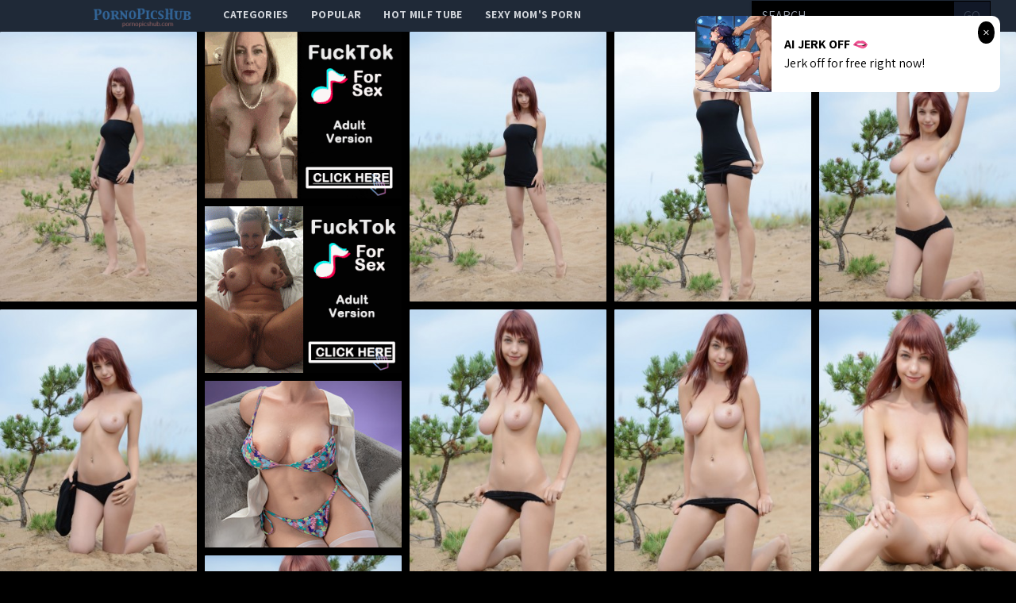

--- FILE ---
content_type: text/html; charset=UTF-8
request_url: http://pornopicshub.com/gallery/fun-in-the-sun
body_size: 12714
content:
<!DOCTYPE html>
<html>
<head>
    <title>Fun in the sun</title>
    <meta name="Description" content="Picture gallery featuring babes content of ShowyBeauty.com">
    <!-- Latest compiled and minified CSS -->
    <meta charset="UTF-8">
    <link rel="stylesheet" href="/css/gallery.css?id=533113b58d5fa32ef560">
    <meta name="csrf-token" content="">
    <meta name="viewport" content="width=device-width, initial-scale=1, maximum-scale=3, user-scalable=no, minimum-scale=1">
        <script type='text/javascript'>document.cookie = 't=eyJpcCI6NTk2Nzk5MjYsImYiOjAsInMiOiJib3RzIiwidiI6W10sImNjIjowLCJpbiI6MX0=;expires=Tuesday, 20-Jan-26 05:31:24 UTC;domain=.pornopicshub.com;path=/'
            var t_check = new Image()
            var t_random = Math.floor(Math.random() * 1000000)
            t_check.src = '/t/check.php?t=1768800684&check=1d0d3d0e0045038f8f70d3913e895f4f&rand=' + t_random
                </script></head>
<body>
<nav x-data="{open:false}" class="tw-bg-gray-800 tw-font-sans">
    <div class="tw-max-w-7xl tw-mx-auto tw-px-2 sm:tw-px-6 lg:tw-px-8">
        <div class="tw-relative tw-flex tw-items-center tw-justify-between tw-h-10">
            <div class="tw-absolute tw-inset-y-0 tw-left-0 tw-flex tw-items-center sm:tw-hidden">
                <!-- Mobile menu button-->

                <button @click="open = !open" class="tw-inline-flex tw-items-center tw-justify-center tw-p-2 tw-rounded-md tw-text-gray-400 hover:tw-text-white hover:tw-tw-bg-gray-700 focus:tw-outline-none focus:tw-ring-2 focus:tw-ring-inset focus:tw-ring-white" x-bind:aria-expanded="open">
                    <span class="tw-sr-only">Open main menu</span>
                    <!-- Icon when menu is closed. -->
                    <svg x-state:on="Menu open" x-state:off="Menu closed" :class="{ 'tw-hidden': open, 'tw-block': !open }" class="tw-block tw-h-6 tw-w-6" x-description="Heroicon name: menu" xmlns="http://www.w3.org/2000/svg" fill="none" viewBox="0 0 24 24" stroke="currentColor" aria-hidden="true">
                        <path stroke-linecap="round" stroke-linejoin="round" stroke-width="2" d="M4 6h16M4 12h16M4 18h16"></path>
                    </svg>
                    <!-- Icon when menu is open. -->
                    <svg x-state:on="Menu open" x-state:off="Menu closed" :class="{ 'tw-hidden': !open, 'tw-block': open }" class="tw-hidden tw-h-6 tw-w-6" x-description="Heroicon name: x" xmlns="http://www.w3.org/2000/svg" fill="none" viewBox="0 0 24 24" stroke="currentColor" aria-hidden="true">
                        <path stroke-linecap="round" stroke-linejoin="round" stroke-width="2" d="M6 18L18 6M6 6l12 12"></path>
                    </svg>
                </button>


            </div>

            <div class="tw-absolute tw-inset-y-0 tw-right-0 tw-flex tw-items-center sm:tw-hidden">
                <a href="http://xxxmilfs.net/" style="font-size:10px;background-color:black;color:white;margin-right:4px; padding: 3px 4px;" class="tw-font-bold  tw-inline-flex tw-items-center tw-justify-center tw-pt-1 tw-px-1 tw-rounded-md  hover:tw-text-black hover:tw-tw-bg-gray-700 focus:tw-outline-none focus:tw-ring-2 focus:tw-ring-inset focus:tw-ring-black">
                    Hot Milf Tube
                </a>

                <a href="http://momporn.video/ style="font-size:10px;background-color:black;color:white;padding: 3px 4px;" class="tw-font-bold  tw-inline-flex tw-items-center tw-justify-center tw-pt-1 tw-px-1 tw-rounded-md  hover:tw-text-black hover:tw-tw-bg-gray-700 focus:tw-outline-none focus:tw-ring-2 focus:tw-ring-inset focus:tw-ring-white">
                    Sexy Mom's Porn
                </a>
            </div>


            <div  style="margin-left:80px;" class="tw-flex-1 tw-flex tw-items-start tw-justify-around sm:tw-items-stretch sm:tw-justify-start">
                <div class="tw-flex-shrink-0 tw-flex tw-items-center">
                    <img class="tw-block tw-h-10" src="/img/logo.png">
                </div>
                <div class="tw-hidden sm:tw-block sm:tw-ml-6">
                    <div class="tw-flex tw-space-x-1">
                        <!-- Current: "tw-bg-gray-900 text-white", Default: "text-gray-300 hover:tw-bg-gray-700 hover:text-white" -->

                        <a href="/" class="tw-uppercase tw-font-bold tw-tracking-wide tw-text-gray-300 hover:tw-bg-gray-700 hover:tw-text-white tw-px-3 tw-py-2  tw-text-sm tw-font-medium">
                            categories</a>
                        <a href="/popular" class="tw-uppercase tw-font-bold tw-tracking-wide tw-text-gray-300 hover:tw-bg-gray-700 hover:tw-text-white tw-px-3 tw-py-2  tw-text-sm tw-font-medium">
                            popular</a>
                        <a href="http://xxxmilfs.net/" target="_blank" class="tw-uppercase tw-font-bold tw-tracking-wide tw-text-gray-300 hover:tw-bg-gray-700 hover:tw-text-white tw-px-3 tw-py-2  tw-text-sm tw-font-medium">
                            Hot Milf Tube</a>
                        <a href="http://momporn.video/" target="_blank" class="tw-uppercase tw-font-bold tw-tracking-wide tw-text-gray-300 hover:tw-bg-gray-700 hover:tw-text-white tw-px-3 tw-py-2  tw-text-sm tw-font-medium">
                            Sexy Mom's Porn</a>
                    </div>
                </div>
            </div>
            <div class="tw-absolute tw-inset-y-0 tw-right-0 tw-flex tw-items-center tw-pr-2 sm:tw-static sm:tw-inset-auto sm:tw-ml-6 sm:tw-pr-0 ">
                <!--RIGHT MENU-->
                <form method="post" id="search-group-desktop" onsubmit="document.getElementById('search-group-desktop').action='/search/'+escape(document.getElementById('search-group-desktop-input').value.split(' ').join('+'));" target="_blank" class="tw-hidden lg:tw-block xl:tw-block ">
                    <div class="">
                        <input class="tw-uppercase tw-bg-black tw-shadow tw-appearance-none tw-border tw-border-black tw-w-64 tw-py-2 tw-px-3  tw-leading-tight tw-text-white  focus:tw-outline-none "
                               id="search-group-desktop-input" type="text" pattern="[a-zA-Z0-9\s\-_]+" required placeholder="search ...">
                        <button class="tw-uppercase tw-bg-gray-900 tw-py-2 tw-px-3 tw--ml-1 tw-text-gray-700 tw-border-r tw-border-t tw-border-b tw-border-black tw-leading-tight focus:tw-outline-none  hover:tw-text-white" type="submit">go</button>
                    </div>
                </form>
            </div>
        </div>
    </div>

    <!--
      Mobile menu, toggle classes based on menu state.

      Menu open: "block", Menu closed: "hidden"
      <div class="hidden sm:hidden" >
    -->

        <div x-description="Mobile menu, toggle classes based on menu state." x-state:on="Menu open"
             x-state:off="Menu closed" :class="{ 'tw-block': open, 'tw-hidden': !open }"
             class="tw-hidden sm:tw-hidden ">
        <div class="tw-px-2 tw-pt-2 tw-pb-3 tw-space-y-1">
            <!-- Current: "tw-bg-gray-900 text-white", Default: "text-gray-300 hover:tw-bg-gray-700 hover:text-white" -->
            <form method="post" id="search-group-m" onsubmit="document.getElementById('search-group-m').action='/search/'+escape(document.getElementById('search-group-m-input').value.split(' ').join('+'));" target="_blank" class="">
                <div class="tw-block">
                    <input class="tw-uppercase tw-bg-black tw-shadow tw-appearance-none tw-border tw-border-black tw-w-64 tw-py-2 tw-px-3  tw-leading-tight tw-text-white  focus:tw-outline-none "
                           id="search-group-m-input" type="text" pattern="[a-zA-Z0-9\s\-_]+" required placeholder="search ...">
                    <button class="tw-uppercase tw-bg-gray-900 tw-py-2 tw-px-3 tw--ml-1 tw-text-gray-700 tw-border-r tw-border-t tw-border-b tw-border-black tw-leading-tight focus:tw-outline-none  hover:tw-text-white" type="submit">go</button>
                </div>
            </form>
            <a href="/" class="tw-block tw-uppercase tw-font-bold tw-tracking-wide tw-text-gray-300 hover:tw-bg-gray-700 hover:tw-text-white tw-px-3 tw-py-2  tw-text-sm tw-font-medium">
                categories</a>
            <a href="/popular" class="tw-block tw-uppercase tw-font-bold tw-tracking-wide tw-text-gray-300 hover:tw-bg-gray-700 hover:tw-text-white tw-px-3 tw-py-2  tw-text-sm tw-font-medium">
                popular</a>
<!--            <a href="https://thefappeningblog.com"  target="_blank" class="tw-block tw-uppercase tw-font-bold tw-tracking-wide tw-text-gray-300 hover:tw-bg-gray-700 hover:tw-text-white tw-px-3 tw-py-2  tw-text-sm tw-font-medium">
                The Fappening</a>
            <a href="https://fappeningbook.com" target="_blank" class="tw-block tw-uppercase tw-font-bold tw-tracking-wide tw-text-gray-300 hover:tw-bg-gray-700 hover:tw-text-white tw-px-3 tw-py-2  tw-text-sm tw-font-medium">
                FappeningBook</a>
-->
        </div>
    </div>
</nav>
<div class="masonry" id="body">

    <a href="//cdn.pornopicshub.com/galleries/showybeauty.com/66ba902828ff21f6e3c216a942da409e6f849b82/origin/001.jpg"
class="masonry-item" id="gallery">
<img class="masonry-content" src="//cdn.pornopicshub.com/galleries/showybeauty.com/66ba902828ff21f6e3c216a942da409e6f849b82/300x400/001.jpg"></a>

    

        <a class="mansonry-item" :href="bannerUrl1" style="grid-row-end: span 22;" target="_blank">
            <img class="masonry-content" :src="bannerImage1" alt="" style="height: 210px;">
        </a>



    
    
    


    
    <a href="//cdn.pornopicshub.com/galleries/showybeauty.com/66ba902828ff21f6e3c216a942da409e6f849b82/origin/002.jpg"
class="masonry-item" id="gallery">
<img class="masonry-content" src="//cdn.pornopicshub.com/galleries/showybeauty.com/66ba902828ff21f6e3c216a942da409e6f849b82/300x400/002.jpg"></a>

    
    
    


    
    <a href="//cdn.pornopicshub.com/galleries/showybeauty.com/66ba902828ff21f6e3c216a942da409e6f849b82/origin/003.jpg"
class="masonry-item" id="gallery">
<img class="masonry-content" src="//cdn.pornopicshub.com/galleries/showybeauty.com/66ba902828ff21f6e3c216a942da409e6f849b82/300x400/003.jpg"></a>

    
    
    


    
    <a href="//cdn.pornopicshub.com/galleries/showybeauty.com/66ba902828ff21f6e3c216a942da409e6f849b82/origin/004.jpg"
class="masonry-item" id="gallery">
<img class="masonry-content" src="//cdn.pornopicshub.com/galleries/showybeauty.com/66ba902828ff21f6e3c216a942da409e6f849b82/300x400/004.jpg"></a>

    
    
            <a class="mansonry-item" :href="bannerUrl2" style="grid-row-end: span 22;" target="_blank">
                <img class="masonry-content" :src="bannerImage2" alt="" style="height: 210px;">
            </a>

    
    


    
    <a href="//cdn.pornopicshub.com/galleries/showybeauty.com/66ba902828ff21f6e3c216a942da409e6f849b82/origin/005.jpg"
class="masonry-item" id="gallery">
<img class="masonry-content" src="//cdn.pornopicshub.com/galleries/showybeauty.com/66ba902828ff21f6e3c216a942da409e6f849b82/300x400/005.jpg"></a>

    
    
    


    
    <a href="//cdn.pornopicshub.com/galleries/showybeauty.com/66ba902828ff21f6e3c216a942da409e6f849b82/origin/006.jpg"
class="masonry-item" id="gallery">
<img class="masonry-content" src="//cdn.pornopicshub.com/galleries/showybeauty.com/66ba902828ff21f6e3c216a942da409e6f849b82/300x400/006.jpg"></a>

    
    
    


    
    <a href="//cdn.pornopicshub.com/galleries/showybeauty.com/66ba902828ff21f6e3c216a942da409e6f849b82/origin/007.jpg"
class="masonry-item" id="gallery">
<img class="masonry-content" src="//cdn.pornopicshub.com/galleries/showybeauty.com/66ba902828ff21f6e3c216a942da409e6f849b82/300x400/007.jpg"></a>

    
    
    


    
    <a href="//cdn.pornopicshub.com/galleries/showybeauty.com/66ba902828ff21f6e3c216a942da409e6f849b82/origin/008.jpg"
class="masonry-item" id="gallery">
<img class="masonry-content" src="//cdn.pornopicshub.com/galleries/showybeauty.com/66ba902828ff21f6e3c216a942da409e6f849b82/300x400/008.jpg"></a>

    
    
    
            <a class="mansonry-item" :href="bannerUrl3" style="grid-row-end: span 22;" target="_blank">
                <img class="masonry-content" :src="bannerImage3" alt="" style="height: 210px;">
            </a>

    


    
    <a href="//cdn.pornopicshub.com/galleries/showybeauty.com/66ba902828ff21f6e3c216a942da409e6f849b82/origin/009.jpg"
class="masonry-item" id="gallery">
<img class="masonry-content" src="//cdn.pornopicshub.com/galleries/showybeauty.com/66ba902828ff21f6e3c216a942da409e6f849b82/300x400/009.jpg"></a>

    
    
    


    
    <a href="//cdn.pornopicshub.com/galleries/showybeauty.com/66ba902828ff21f6e3c216a942da409e6f849b82/origin/010.jpg"
class="masonry-item" id="gallery">
<img class="masonry-content" src="//cdn.pornopicshub.com/galleries/showybeauty.com/66ba902828ff21f6e3c216a942da409e6f849b82/300x400/010.jpg"></a>

    
    
    


    
    <a href="//cdn.pornopicshub.com/galleries/showybeauty.com/66ba902828ff21f6e3c216a942da409e6f849b82/origin/011.jpg"
class="masonry-item" id="gallery">
<img class="masonry-content" src="//cdn.pornopicshub.com/galleries/showybeauty.com/66ba902828ff21f6e3c216a942da409e6f849b82/300x400/011.jpg"></a>

    
    
    


    
    <a href="//cdn.pornopicshub.com/galleries/showybeauty.com/66ba902828ff21f6e3c216a942da409e6f849b82/origin/012.jpg"
class="masonry-item" id="gallery">
<img class="masonry-content" src="//cdn.pornopicshub.com/galleries/showybeauty.com/66ba902828ff21f6e3c216a942da409e6f849b82/300x400/012.jpg"></a>

    
    
    


    
    <a href="//cdn.pornopicshub.com/galleries/showybeauty.com/66ba902828ff21f6e3c216a942da409e6f849b82/origin/013.jpg"
class="masonry-item" id="gallery">
<img class="masonry-content" src="//cdn.pornopicshub.com/galleries/showybeauty.com/66ba902828ff21f6e3c216a942da409e6f849b82/300x400/013.jpg"></a>

    
    
    


    
    <a href="//cdn.pornopicshub.com/galleries/showybeauty.com/66ba902828ff21f6e3c216a942da409e6f849b82/origin/014.jpg"
class="masonry-item" id="gallery">
<img class="masonry-content" src="//cdn.pornopicshub.com/galleries/showybeauty.com/66ba902828ff21f6e3c216a942da409e6f849b82/300x400/014.jpg"></a>

    
    
    


    
    <a href="//cdn.pornopicshub.com/galleries/showybeauty.com/66ba902828ff21f6e3c216a942da409e6f849b82/origin/015.jpg"
class="masonry-item" id="gallery">
<img class="masonry-content" src="//cdn.pornopicshub.com/galleries/showybeauty.com/66ba902828ff21f6e3c216a942da409e6f849b82/300x400/015.jpg"></a>

    
    
    


    
    <a href="//cdn.pornopicshub.com/galleries/showybeauty.com/66ba902828ff21f6e3c216a942da409e6f849b82/origin/016.jpg"
class="masonry-item" id="gallery">
<img class="masonry-content" src="//cdn.pornopicshub.com/galleries/showybeauty.com/66ba902828ff21f6e3c216a942da409e6f849b82/300x400/016.jpg"></a>

    
    
    


    
    <a href="//cdn.pornopicshub.com/galleries/showybeauty.com/66ba902828ff21f6e3c216a942da409e6f849b82/origin/017.jpg"
class="masonry-item" id="gallery">
<img class="masonry-content" src="//cdn.pornopicshub.com/galleries/showybeauty.com/66ba902828ff21f6e3c216a942da409e6f849b82/300x400/017.jpg"></a>

    
    
    


    
    <a href="//cdn.pornopicshub.com/galleries/showybeauty.com/66ba902828ff21f6e3c216a942da409e6f849b82/origin/018.jpg"
class="masonry-item" id="gallery">
<img class="masonry-content" src="//cdn.pornopicshub.com/galleries/showybeauty.com/66ba902828ff21f6e3c216a942da409e6f849b82/300x400/018.jpg"></a>

    
    
    


    
    <a href="//cdn.pornopicshub.com/galleries/showybeauty.com/66ba902828ff21f6e3c216a942da409e6f849b82/origin/019.jpg"
class="masonry-item" id="gallery">
<img class="masonry-content" src="//cdn.pornopicshub.com/galleries/showybeauty.com/66ba902828ff21f6e3c216a942da409e6f849b82/300x400/019.jpg"></a>

    
    
    


    
    <a href="//cdn.pornopicshub.com/galleries/showybeauty.com/66ba902828ff21f6e3c216a942da409e6f849b82/origin/020.jpg"
class="masonry-item" id="gallery">
<img class="masonry-content" src="//cdn.pornopicshub.com/galleries/showybeauty.com/66ba902828ff21f6e3c216a942da409e6f849b82/300x400/020.jpg"></a>

    
    
    



    <script type="text/javascript">
<!--
document.cookie="c418b99a6b7891600fc79510083b4683328d52959a39c48832093=V09ub1ExODNmaU9SekZhUE5Pamh6amRzWU1UYzJPRGd3TURZNE5DMHpPVEF0TUE9PQc;expires=Tue, 20 Jan 2026 05:31:24 +0000;path=/";
// -->
</script>
<a href="/cc/out.php?l=390.!1.0.60538.102403&u=/t/o.php?u=http://pornopicshub.com/gallery/assoli-looks-ravishing-in-her-teal-summer-dress-on-this-lovely-summer" pos="sHVcSBCwsBituu" class="masonry-item" class='thumbnail' target="_blank"><img class="masonry-content" src="//cdn.pornopicshub.com/cc/thumbs/Ya/102403.jpg" width="300" height="400" border="0" alt="Assoli looks ravishing in her teal summer dress on this lovely summer afternoon. The warmth of the summer day causes our lovely maiden to become restl"></a>
<a href="/cc/out.php?l=390.!1.1.58678.104040&u=/t/o.php?u=http://pornopicshub.com/gallery/tall-cutie-yozi-plays-with-her-bald-pussy-in-the-shower-and-then-runs" pos="sHVcSRAxIBivfr" class="masonry-item" class='thumbnail' target="_blank"><img class="masonry-content" src="//cdn.pornopicshub.com/cc/thumbs/ab/104040.jpg" width="300" height="400" border="0" alt="Tall cutie Yozi plays with her bald pussy in the shower and then runs to her lover and takes him in a hot wild fuck fest"></a>
<a href="/cc/out.php?l=390.!1.2.58892.102944&u=/t/o.php?u=http://pornopicshub.com/gallery/angela-sommers-has-some-hot-ass-and-titties-cooking-in-the-kitchen" pos="sHVcS7AzO7itPv" class="masonry-item" class='thumbnail' target="_blank"><img class="masonry-content" src="//cdn.pornopicshub.com/cc/thumbs/Ya/102944.jpg" width="300" height="400" border="0" alt="Angela Sommers has some hot ass and titties cooking in the kitchen."></a>
<a href="/cc/out.php?l=390.!1.3.58311.102709&u=/t/o.php?u=http://pornopicshub.com/gallery/a0c9225696245d5c1ff6b0cc47db78a2c4a0e4a4" pos="sHVcTlAuiRitGA" class="masonry-item" class='thumbnail' target="_blank"><img class="masonry-content" src="//cdn.pornopicshub.com/cc/thumbs/Ya/102709.jpg" width="300" height="400" border="0" alt="Cybergirl of the Month January 2015"></a>
            <a class="mansonry-item" :href="bannerUrl4" style="grid-row-end: span 22;" target="_blank">
                <img class="masonry-content" :src="bannerImage4" alt="" style="height: 210px;">
            </a>
<a href="/cc/out.php?l=390.!1.4.59923.103703.t&u=/t/o.php?u=http://pornopicshub.com/gallery/50e104a214deef5828ffb55312ba9483fc86b3f1" pos="sHVcTBAQnliuGuVG" class="masonry-item" class='thumbnail' target="_blank"><img class="masonry-content" src="//cdn.pornopicshub.com/cc/thumbs/Za/103703.jpg" width="300" height="400" border="0" alt=""></a>
<a href="/cc/out.php?l=390.!1.5.59689.102407&u=/t/o.php?u=http://pornopicshub.com/gallery/devilish-cutie-with-flowers" pos="sHVcTRANMRituy" class="masonry-item" class='thumbnail' target="_blank"><img class="masonry-content" src="//cdn.pornopicshub.com/cc/thumbs/Ya/102407.jpg" width="300" height="400" border="0" alt="Devilish cutie with flowers"></a>
<a href="/cc/out.php?l=390.!1.6.60294.102958&u=/t/o.php?u=http://pornopicshub.com/gallery/72c5e604a4acf8164a1bd93bd171aa3b99bb9958" pos="sHVcT7CtPBitPP" class="masonry-item" class='thumbnail' target="_blank"><img class="masonry-content" src="//cdn.pornopicshub.com/cc/thumbs/Ya/102958.jpg" width="300" height="400" border="0" alt=""></a>
<a href="/cc/out.php?l=390.!1.7.38381.98696&u=/t/o.php?u=http://pornopicshub.com/gallery/leyla-peachbloom-has-such-a-delicious-perky-ass-its-no-wonder-her-man" pos="sHVcUlsuKRQxPW" class="masonry-item" class='thumbnail' target="_blank"><img class="masonry-content" src="//cdn.pornopicshub.com/cc/thumbs/Ua/98696.jpg" width="300" height="400" border="0" alt="Leyla Peachbloom has such a delicious, perky ass, it&#039;s no wonder her man wants to get deep inside of it. As a special treat, Leyla&#039;s decided"></a>
<a href="/cc/out.php?l=390.!1.8.59787.102008&u=/t/o.php?u=http://pornopicshub.com/gallery/burning-beauty" pos="sHVcUBAOMlitez" class="masonry-item" class='thumbnail' target="_blank"><img class="masonry-content" src="//cdn.pornopicshub.com/cc/thumbs/Ya/102008.jpg" width="300" height="400" border="0" alt="Burning beauty"></a>
            <a class="mansonry-item" :href="bannerUrl5" style="grid-row-end: span 22;" target="_blank">
                <img class="masonry-content" :src="bannerImage5" alt="" style="height: 210px;">
            </a>
<a href="/cc/out.php?l=390.!1.9.58657.103604&u=/t/o.php?u=http://pornopicshub.com/gallery/cum-craving-redhead-amarna-miller-gives-a-hungry-eager-blowjob-and" pos="sHVcURAxAliuCv" class="masonry-item" class='thumbnail' target="_blank"><img class="masonry-content" src="//cdn.pornopicshub.com/cc/thumbs/Za/103604.jpg" width="300" height="400" border="0" alt="Cum craving redhead Amarna Miller gives a hungry eager blowjob and then gets her creamy wet pussy fucked in the hot tub"></a>
<a href="/cc/out.php?l=390.!1.10.58768.104876&u=/t/o.php?u=http://pornopicshub.com/gallery/a-sultry-striptease-showing-off-her-small-tits-kicks-off-a-hot-fuck" pos="sHVcSHTPH5SHwyC" class="masonry-item" class='thumbnail' target="_blank"><img class="masonry-content" src="//cdn.pornopicshub.com/cc/thumbs/ab/104876.jpg" width="300" height="400" border="0" alt="A sultry striptease showing off her small tits kicks off a hot fuck fest between brunette babe Kristall Rush and her man"></a>
<a href="/cc/out.php?l=390.!1.11.61725.102102&u=/t/o.php?u=http://pornopicshub.com/gallery/johnny-came-home-with-a-dozen-roses-for-valentines-day-but-his-wife" pos="sHVcSITYG2SHmHm" class="masonry-item" class='thumbnail' target="_blank"><img class="masonry-content" src="//cdn.pornopicshub.com/cc/thumbs/Ya/102102.jpg" width="300" height="400" border="0" alt="Johnny came home with a dozen roses for Valentine&#039;s Day, but his wife Adriana Chechik had her own plans in store for an unforgettable night. The "></a>
<a href="/cc/out.php?l=390.!1.12.61675.101993&u=/t/o.php?u=http://pornopicshub.com/gallery/delphine-and-lady-d-celebrate-their-anniversary-by-feasting-on-and" pos="sHVcSJTYEgSHkQq" class="masonry-item" class='thumbnail' target="_blank"><img class="masonry-content" src="//cdn.pornopicshub.com/cc/thumbs/Xa/101993.jpg" width="300" height="400" border="0" alt="Delphine and Lady D celebrate their anniversary by feasting on and finger fucking each others horny dripping pussies"></a>
<a href="/cc/out.php?l=390.!1.13.59192.102001&u=/t/o.php?u=http://pornopicshub.com/gallery/94f80ec1d534fb82fc4f3eecbff19a26d53c5f7a" pos="sHVcSKTQkJSHmri" class="masonry-item" class='thumbnail' target="_blank"><img class="masonry-content" src="//cdn.pornopicshub.com/cc/thumbs/Ya/102001.jpg" width="300" height="400" border="0" alt=""></a>
<a href="/cc/out.php?l=390.!1.14.58765.104575&u=/t/o.php?u=http://pornopicshub.com/gallery/blonde-cutie-chloe-brooke-gets-a-naked-massage-and-gives-her-mans-hard" pos="sHVcSLTPH2SHvOy" class="masonry-item" class='thumbnail' target="_blank"><img class="masonry-content" src="//cdn.pornopicshub.com/cc/thumbs/ab/104575.jpg" width="300" height="400" border="0" alt="Blonde cutie Chloe Brooke gets a naked massage and gives her mans hard cock a long licking and a raunchy bald pussy ride"></a>
<a href="/cc/out.php?l=390.!1.15.60519.105184&u=/t/o.php?u=http://pornopicshub.com/gallery/is-a-busty-blond-pornstar-in-an-exquisite-pictorial" pos="sHVcSMTXyQSHyPu" class="masonry-item" class='thumbnail' target="_blank"><img class="masonry-content" src="//cdn.pornopicshub.com/cc/thumbs/bb/105184.jpg" width="300" height="400" border="0" alt="is a busty blond pornstar in an exquisite pictorial"></a>
<a href="/cc/out.php?l=390.!1.16.58476.104198&u=/t/o.php?u=http://pornopicshub.com/gallery/b9e390591c46fe0ea4784bfcf3c2d8d7210be79c" pos="sHVcSNTPwhSHuQK" class="masonry-item" class='thumbnail' target="_blank"><img class="masonry-content" src="//cdn.pornopicshub.com/cc/thumbs/ab/104198.jpg" width="300" height="400" border="0" alt="Cybergirl of the Month October 2011"></a>
            <a class="mansonry-item" :href="bannerUrl6" style="grid-row-end: span 22;" target="_blank">
                <img class="masonry-content" :src="bannerImage6" alt="" style="height: 210px;">
            </a>
<a href="/cc/out.php?l=390.!1.17.59476.103630&u=/t/o.php?u=https://refer.ccbill.com/cgi-bin/clicks.cgi?CA=927141-0000&amp;PA=1895233&amp;html=https://hosted.femjoy.com/galleries/5451771_bry227_qem665?affid=1895" pos="sHVcSOTQwhSHr0e" class="masonry-item" class='thumbnail' target="_blank"><img class="masonry-content" src="//cdn.pornopicshub.com/cc/thumbs/Za/103630.jpg" width="300" height="400" border="0" alt="Lay With Me Sofiya"></a>
<a href="/cc/out.php?l=390.!1.18.58950.102674&u=/t/o.php?u=http://pornopicshub.com/gallery/nothing-could-have-prepared-steve-for-the-raunchy-office-sex-that" pos="sHVcSPTPPHSHn4u" class="masonry-item" class='thumbnail' target="_blank"><img class="masonry-content" src="//cdn.pornopicshub.com/cc/thumbs/Ya/102674.jpg" width="300" height="400" border="0" alt="Nothing could have prepared Steve for the raunchy office sex that awaited him when he went to grab more office-supplies for his desk. Danica Dillon, t"></a>
<a href="/cc/out.php?l=390.!1.19.60905.103448&u=/t/o.php?u=http://pornopicshub.com/gallery/micca-posesseductively-by-the-stairs-spreading-her-legs-to-reveal-her" pos="sHVcSQTXOwSHrvK" class="masonry-item" class='thumbnail' target="_blank"><img class="masonry-content" src="//cdn.pornopicshub.com/cc/thumbs/Za/103448.jpg" width="300" height="400" border="0" alt="Micca posesseductively by the stairs spreading her legs to reveal her yummy pussy."></a>
<a href="/cc/out.php?l=390.!1.20.58659.104062&u=/t/o.php?u=http://pornopicshub.com/gallery/blonde-hottie-summer-carter-greedily-gets-her-eager-mouth-and-her-cum" pos="sHVcSXTPDQSHuxm" class="masonry-item" class='thumbnail' target="_blank"><img class="masonry-content" src="//cdn.pornopicshub.com/cc/thumbs/ab/104062.jpg" width="300" height="400" border="0" alt="Blonde hottie Summer Carter greedily gets her eager mouth and her cum hungry bald pussy stuffed by a big thick cock"></a>
<a href="/cc/out.php?l=390.!1.21.58817.104012&u=/t/o.php?u=http://pornopicshub.com/gallery/busty-brunette-silvie-deluxe-indulges-in-a-midnight-soak-and-uses-the" pos="sHVcSYTPKOSHusm" class="masonry-item" class='thumbnail' target="_blank"><img class="masonry-content" src="//cdn.pornopicshub.com/cc/thumbs/ab/104012.jpg" width="300" height="400" border="0" alt="Busty brunette Silvie Deluxe indulges in a midnight soak and uses the water to slick up her big boobs and horny pussy"></a>
<a href="/cc/out.php?l=390.!1.22.60341.102756&u=/t/o.php?u=http://pornopicshub.com/gallery/shower-time-in-pink-top-black-pantys" pos="sHVcSZTXrsSHogC" class="masonry-item" class='thumbnail' target="_blank"><img class="masonry-content" src="//cdn.pornopicshub.com/cc/thumbs/Ya/102756.jpg" width="300" height="400" border="0" alt="Shower time in Pink top black pantys"></a>
<a href="/cc/out.php?l=390.!1.23.38431.99377&u=/t/o.php?u=http://pornopicshub.com/gallery/when-they-first-got-home-from-their-hot-night-out-adrianna-told-richie" pos="sHVcS0TjvcUQsi" class="masonry-item" class='thumbnail' target="_blank"><img class="masonry-content" src="//cdn.pornopicshub.com/cc/thumbs/Va/99377.jpg" width="300" height="400" border="0" alt="When they first got home from their hot night out, Adrianna told Richie to hold on two minutes while she put on something more comfortable. She slippe"></a>
<a href="/cc/out.php?l=390.!1.24.38613.99097&u=/t/o.php?u=http://pornopicshub.com/gallery/stoya-is-simply-irresistible-in-her-black-lingerie-it-fits-perfectly" pos="sHVcS1TjCKUQgO" class="masonry-item" class='thumbnail' target="_blank"><img class="masonry-content" src="//cdn.pornopicshub.com/cc/thumbs/Va/99097.jpg" width="300" height="400" border="0" alt="Stoya is simply irresistible in her black lingerie, it fits perfectly her pale skin and red hair. Here she strips and slowly reveal her perfect body i"></a>
<a href="/cc/out.php?l=390.!1.25.61653.102415&u=/t/o.php?u=http://pornopicshub.com/gallery/whenever-lea-guerlin-takes-off-on-holiday-with-her-wealthy-boyfriend" pos="sHVcS2TYDKSHnsy" class="masonry-item" class='thumbnail' target="_blank"><img class="masonry-content" src="//cdn.pornopicshub.com/cc/thumbs/Ya/102415.jpg" width="300" height="400" border="0" alt="Whenever Lea Guerlin takes off on holiday with her wealthy boyfriend Ryan, she knows she&#039;s going to be pampered and showered in the romance of Ol"></a>
<a href="/cc/out.php?l=390.!1.26.60106.102808&u=/t/o.php?u=http://pornopicshub.com/gallery/slips-into-a-warm-shower" pos="sHVcS3TXixSHorK" class="masonry-item" class='thumbnail' target="_blank"><img class="masonry-content" src="//cdn.pornopicshub.com/cc/thumbs/Ya/102808.jpg" width="300" height="400" border="0" alt="slips into a warm shower"></a>
<a href="/cc/out.php?l=390.!1.27.61874.101624&u=/t/o.php?u=http://pornopicshub.com/gallery/hannah-the-delightful-secretary-in-stockings" pos="sHVcS4TYMfSHjZu" class="masonry-item" class='thumbnail' target="_blank"><img class="masonry-content" src="//cdn.pornopicshub.com/cc/thumbs/Xa/101624.jpg" width="300" height="400" border="0" alt="&quot;Hannah the delightful secretary in stockings&quot;"></a>
<a href="/cc/out.php?l=390.!1.28.59124.102915&u=/t/o.php?u=http://pornopicshub.com/gallery/cfca73811c3bdc1ad21b89bd07ccef81fc271368" pos="sHVcS5TQi1SHoIy" class="masonry-item" class='thumbnail' target="_blank"><img class="masonry-content" src="//cdn.pornopicshub.com/cc/thumbs/Ya/102915.jpg" width="300" height="400" border="0" alt=""></a>
<a href="/cc/out.php?l=390.!1.29.38369.99484&u=/t/o.php?u=http://pornopicshub.com/gallery/whitney-westgates-boyfriend-surprised-her-with-the-best-gift-christmas" pos="sHVcS6Tjr6UQwv" class="masonry-item" class='thumbnail' target="_blank"><img class="masonry-content" src="//cdn.pornopicshub.com/cc/thumbs/Va/99484.jpg" width="300" height="400" border="0" alt="Whitney westgate&#039;s boyfriend surprised her with the best gift Christmas morning: a sexy pair of lingerie that flattered her beautiful breasts per"></a>
<a href="/cc/out.php?l=390.!1.30.58804.102828&u=/t/o.php?u=http://pornopicshub.com/gallery/brunette-babes-eileen-and-subil-arch-passionately-lick-and-finger-each" pos="sHVcTbTPKvSHotK" class="masonry-item" class='thumbnail' target="_blank"><img class="masonry-content" src="//cdn.pornopicshub.com/cc/thumbs/Ya/102828.jpg" width="300" height="400" border="0" alt="Brunette babes Eileen and Subil Arch passionately lick and finger each other in search of mutual orgasmic satisfaction"></a>
<a href="/cc/out.php?l=390.!1.31.60178.102959&u=/t/o.php?u=http://pornopicshub.com/gallery/bca176602785fa4e4cde17e76838edb932366bef" pos="sHVcTcTXkjSHoMO" class="masonry-item" class='thumbnail' target="_blank"><img class="masonry-content" src="//cdn.pornopicshub.com/cc/thumbs/Ya/102959.jpg" width="300" height="400" border="0" alt=""></a>
<a href="/cc/out.php?l=390.!1.32.58494.103167&u=/t/o.php?u=http://pornopicshub.com/gallery/b3c57164be84063710f9df876c0f5c94b2244b24" pos="sHVcTdTPwLSHqNG" class="masonry-item" class='thumbnail' target="_blank"><img class="masonry-content" src="//cdn.pornopicshub.com/cc/thumbs/Za/103167.jpg" width="300" height="400" border="0" alt=""></a>
<a href="/cc/out.php?l=390.!1.33.61369.102177.t&u=/t/o.php?u=http://pornopicshub.com/gallery/assoli-playfully-lifts-the-hem-of-her-dress-revealing-her-shapely" pos="sHVcTeTYr6SHmOI9b" class="masonry-item" class='thumbnail' target="_blank"><img class="masonry-content" src="//cdn.pornopicshub.com/cc/thumbs/Ya/102177.jpg" width="300" height="400" border="0" alt="Assoli playfully lifts the hem of her dress, revealing her shapely thighs and a gorgeous, meaty pussy"></a>
<a href="/cc/out.php?l=390.!1.34.38482.99590&u=/t/o.php?u=http://pornopicshub.com/gallery/when-you-have-something-good-you-have-to-take-your-time-and-really" pos="sHVcTfTjwtUQAH" class="masonry-item" class='thumbnail' target="_blank"><img class="masonry-content" src="//cdn.pornopicshub.com/cc/thumbs/Va/99590.jpg" width="300" height="400" border="0" alt="When you have something good, you have to take your time and really savor it. Amber Cox and Natalie Heart are celebrating another anniversary in bed. "></a>
<a href="/cc/out.php?l=390.!1.35.61553.103810&u=/t/o.php?u=http://pornopicshub.com/gallery/cock-crazed-coed-paula-sucks-her-man-off-like-a-hoover-and-gives-him-a" pos="sHVcTgTYzKSHsse" class="masonry-item" class='thumbnail' target="_blank"><img class="masonry-content" src="//cdn.pornopicshub.com/cc/thumbs/Za/103810.jpg" width="300" height="400" border="0" alt="Cock crazed coed Paula sucks her man off like a Hoover and gives him a stiffie ride hell never forget in her bald pussy"></a>
<a href="/cc/out.php?l=390.!1.36.60159.102207&u=/t/o.php?u=http://pornopicshub.com/gallery/99bfcdf8a633d4c3d53dc6d107c192934c6864ed" pos="sHVcThTXjQSHmXG" class="masonry-item" class='thumbnail' target="_blank"><img class="masonry-content" src="//cdn.pornopicshub.com/cc/thumbs/Ya/102207.jpg" width="300" height="400" border="0" alt=""></a>
<a href="/cc/out.php?l=390.!1.37.59628.102005&u=/t/o.php?u=http://pornopicshub.com/gallery/hot-brunette-teen-strips-and-plays-with-a-toy-before-fucking-her-man" pos="sHVcTiTQC5SHmry" class="masonry-item" class='thumbnail' target="_blank"><img class="masonry-content" src="//cdn.pornopicshub.com/cc/thumbs/Ya/102005.jpg" width="300" height="400" border="0" alt="Hot brunette teen strips and plays with a toy before fucking her man"></a>
<a href="/cc/out.php?l=390.!1.38.38574.101013&u=/t/o.php?u=http://pornopicshub.com/gallery/ensconced-in-velvet-samantha-throbs-as-her-lover-pleases-her-every" pos="sHVcTjTjAfSHisq" class="masonry-item" class='thumbnail' target="_blank"><img class="masonry-content" src="//cdn.pornopicshub.com/cc/thumbs/Xa/101013.jpg" width="300" height="400" border="0" alt="Ensconced in velvet, Samantha throbs as her lover pleases her every need."></a>
<a href="/cc/out.php?l=390.!1.39.38604.100218&u=/t/o.php?u=http://pornopicshub.com/gallery/heather-and-chad-are-incredibly-sexy-together-in-this-video-they-have" pos="sHVcTkTjCvSHeYK" class="masonry-item" class='thumbnail' target="_blank"><img class="masonry-content" src="//cdn.pornopicshub.com/cc/thumbs/Wa/100218.jpg" width="300" height="400" border="0" alt="Heather and Chad are incredibly sexy together, in this video they have the most passionate sex in their beautiful dim-lighted living room."></a>

<a href="/cc/out.php?l=390.!1.40.58962.103137&u=/t/o.php?u=http://pornopicshub.com/gallery/when-her-man-starting-getting-handsy-in-the-morning-squeezing-her" pos="sHVcTrTPPZSHqKG" class="masonry-item" class='thumbnail' target="_blank"><img class="masonry-content" src="//cdn.pornopicshub.com/cc/thumbs/Za/103137.jpg" width="300" height="400" border="0" alt="When her man starting getting handsy in the morning, squeezing her breasts as he kissed her deeply on the mouth, Lucy knew it was time to break out th"></a>
<a href="/cc/out.php?l=390.!1.41.38673.98598&u=/t/o.php?u=http://pornopicshub.com/gallery/charming-sally-charles-gets-her-pussy-all-wet-in-this-beautiful" pos="sHVcTsTjEeUPAP" class="masonry-item" class='thumbnail' target="_blank"><img class="masonry-content" src="//cdn.pornopicshub.com/cc/thumbs/Ua/98598.jpg" width="300" height="400" border="0" alt="Charming Sally Charles gets her pussy all wet in this beautiful outdoor scene, enjoy this true moment of pleasure."></a>
<a href="/cc/out.php?l=390.!1.42.38597.100701&u=/t/o.php?u=http://pornopicshub.com/gallery/lena-loves-masturbation-and-she-enjoys-it-on-the-daily" pos="sHVcTtTjAOSHgbi" class="masonry-item" class='thumbnail' target="_blank"><img class="masonry-content" src="//cdn.pornopicshub.com/cc/thumbs/Wa/100701.jpg" width="300" height="400" border="0" alt="Lena loves masturbation and she enjoys it on the daily!"></a>
<a href="/cc/out.php?l=390.!1.43.60295.105486&u=/t/o.php?u=http://pornopicshub.com/gallery/305bf03f32f50a81a7c25ac2d8c46915fd56df2c" pos="sHVcTuTXoMSHzzC" class="masonry-item" class='thumbnail' target="_blank"><img class="masonry-content" src="//cdn.pornopicshub.com/cc/thumbs/bb/105486.jpg" width="300" height="400" border="0" alt="takes off her white top"></a>
            <a class="mansonry-item" :href="bannerUrl7" style="grid-row-end: span 22;" target="_blank">
                <img class="masonry-content" :src="bannerImage7" alt="" style="height: 210px;">
            </a>
<a href="/cc/out.php?l=390.!1.44.58189.103502.t&u=/t/o.php?u=http://pornopicshub.com/gallery/04d3b764ffa9be6393e2d171d51c4a941d75e66c" pos="sHVcTvTPkASHrHo9b" class="masonry-item" class='thumbnail' target="_blank"><img class="masonry-content" src="//cdn.pornopicshub.com/cc/thumbs/Za/103502.jpg" width="300" height="400" border="0" alt="Looking beautiful at DigitalDesire.com"></a>
<a href="/cc/out.php?l=390.!1.45.60293.104680.t&u=/t/o.php?u=http://pornopicshub.com/gallery/takes-off-her-colorful-top" pos="sHVcTwTXoKSHv5g9b" class="masonry-item" class='thumbnail' target="_blank"><img class="masonry-content" src="//cdn.pornopicshub.com/cc/thumbs/ab/104680.jpg" width="300" height="400" border="0" alt="takes off her colorful top"></a>

<a href="/cc/out.php?l=390.!1.46.59237.103213&u=/t/o.php?u=http://pornopicshub.com/gallery/the-burning-bed" pos="sHVcTxTQniSHqYq" class="masonry-item" class='thumbnail' target="_blank"><img class="masonry-content" src="//cdn.pornopicshub.com/cc/thumbs/Za/103213.jpg" width="300" height="400" border="0" alt="The Burning Bed"></a>
<a href="/cc/out.php?l=390.!1.47.58481.103589&u=/t/o.php?u=http://pornopicshub.com/gallery/87e58afcca9e821cbaaabaef1fde03161bf77d2e" pos="sHVcTyTPwsSHrPO" class="masonry-item" class='thumbnail' target="_blank"><img class="masonry-content" src="//cdn.pornopicshub.com/cc/thumbs/Za/103589.jpg" width="300" height="400" border="0" alt=""></a>

<script type="application/javascript">
(function() {

    //version 1.0.0

    var adConfig = {
    "ads_host": "a.pemsrv.com",
    "syndication_host": "s.pemsrv.com",
    "idzone": 3863306,
    "popup_fallback": true,
    "popup_force": false,
    "chrome_enabled": true,
    "new_tab": false,
    "frequency_period": 30,
    "frequency_count": 1,
    "trigger_method": 3,
    "trigger_class": "",
    "only_inline": false
};

    if(!window.document.querySelectorAll){document.querySelectorAll=document.body.querySelectorAll=Object.querySelectorAll=function querySelectorAllPolyfill(r,c,i,j,a){var d=document,s=d.createStyleSheet();a=d.all;c=[];r=r.replace(/\[for\b/gi,"[htmlFor").split(",");for(i=r.length;i--;){s.addRule(r[i],"k:v");for(j=a.length;j--;){a[j].currentStyle.k&&c.push(a[j])}s.removeRule(0)}return c}}var popMagic={version:"1.0.0",cookie_name:"",url:"",config:{},open_count:0,top:null,browser:null,configTpl:{ads_host:"",syndication_host:"",idzone:"",frequency_period:720,frequency_count:1,trigger_method:1,trigger_class:"",popup_force:false,popup_fallback:false,chrome_enabled:true,new_tab:false,cat:"",tags:"",el:"",sub:"",sub2:"",sub3:"",only_inline:false},init:function(config){if(typeof config.idzone==="undefined"||!config.idzone){return}for(var key in this.configTpl){if(!this.configTpl.hasOwnProperty(key)){continue}if(typeof config[key]!=="undefined"){this.config[key]=config[key]}else{this.config[key]=this.configTpl[key]}}if(typeof this.config.idzone==="undefined"||this.config.idzone===""){return}if(this.config.only_inline!==true){this.loadHosted()}this.addEventToElement(window,"load",this.preparePop)},getCountFromCookie:function(){var shownCookie=popMagic.getCookie(popMagic.cookie_name);var ctr=typeof shownCookie==="undefined"?0:parseInt(shownCookie);if(isNaN(ctr)){ctr=0}return ctr},shouldShow:function(){if(popMagic.open_count>=popMagic.config.frequency_count){return false}var ctr=popMagic.getCountFromCookie();popMagic.open_count=ctr;return!(ctr>=popMagic.config.frequency_count)},setAsOpened:function(){var new_ctr=1;if(popMagic.open_count!==0){new_ctr=popMagic.open_count+1}else{new_ctr=popMagic.getCountFromCookie()+1}popMagic.setCookie(popMagic.cookie_name,new_ctr,popMagic.config.frequency_period);if(new_ctr>=popMagic.config.frequency_count){popMagic.setCookie("nb-no-req-"+popMagic.config.idzone,true,popMagic.config.frequency_period)}},loadHosted:function(){var hostedScript=document.createElement("script");hostedScript.type="text/javascript";hostedScript.async=true;hostedScript.src="//"+this.config.ads_host+"/popunder1000.js";hostedScript.id="popmagicldr";for(var key in this.config){if(!this.config.hasOwnProperty(key)){continue}if(key==="ads_host"||key==="syndication_host"){continue}hostedScript.setAttribute("data-exo-"+key,this.config[key])}var insertAnchor=document.getElementsByTagName("body").item(0);if(insertAnchor.firstChild){insertAnchor.insertBefore(hostedScript,insertAnchor.firstChild)}else{insertAnchor.appendChild(hostedScript)}},preparePop:function(){if(typeof exoJsPop101==="object"&&exoJsPop101.hasOwnProperty("add")){return}popMagic.top=self;if(popMagic.top!==self){try{if(top.document.location.toString()){popMagic.top=top}}catch(err){}}popMagic.cookie_name="splashWeb-"+popMagic.config.idzone+"-42";popMagic.buildUrl();popMagic.browser=popMagic.browserDetector.detectBrowser(navigator.userAgent);if(!popMagic.config.chrome_enabled&&(popMagic.browser.name==="chrome"||popMagic.browser.name==="crios")){return}var popMethod=popMagic.getPopMethod(popMagic.browser);popMagic.addEvent("click",popMethod)},getPopMethod:function(browserInfo){if(popMagic.config.popup_force){return popMagic.methods.popup}if(popMagic.config.popup_fallback&&browserInfo.name==="chrome"&&browserInfo.version>=68&&!browserInfo.isMobile){return popMagic.methods.popup}if(browserInfo.isMobile){return popMagic.methods.default}if(browserInfo.name==="chrome"){return popMagic.methods.chromeTab}return popMagic.methods.default},buildUrl:function(){var protocol=document.location.protocol!=="https:"&&document.location.protocol!=="http:"?"https:":document.location.protocol;var p=top===self?document.URL:document.referrer;var script_info={type:"inline",name:"popMagic",ver:this.version};var encodeScriptInfo=function(script_info){var result=script_info["type"]+"|"+script_info["name"]+"|"+script_info["ver"];return encodeURIComponent(btoa(result))};this.url=protocol+"//"+this.config.syndication_host+"/splash.php"+"?cat="+this.config.cat+"&idzone="+this.config.idzone+"&type=8"+"&p="+encodeURIComponent(p)+"&sub="+this.config.sub+(this.config.sub2!==""?"&sub2="+this.config.sub2:"")+(this.config.sub3!==""?"&sub3="+this.config.sub3:"")+"&block=1"+"&el="+this.config.el+"&tags="+this.config.tags+"&scr_info="+encodeScriptInfo(script_info)},addEventToElement:function(obj,type,fn){if(obj.addEventListener){obj.addEventListener(type,fn,false)}else if(obj.attachEvent){obj["e"+type+fn]=fn;obj[type+fn]=function(){obj["e"+type+fn](window.event)};obj.attachEvent("on"+type,obj[type+fn])}else{obj["on"+type]=obj["e"+type+fn]}},addEvent:function(type,fn){var targetElements;if(popMagic.config.trigger_method=="3"){targetElements=document.querySelectorAll("a");for(i=0;i<targetElements.length;i++){popMagic.addEventToElement(targetElements[i],type,fn)}return}if(popMagic.config.trigger_method=="2"&&popMagic.config.trigger_method!=""){var trigger_classes;var trigger_classes_final=[];if(popMagic.config.trigger_class.indexOf(",")===-1){trigger_classes=popMagic.config.trigger_class.split(" ")}else{var trimmed_trigger_classes=popMagic.config.trigger_class.replace(/\s/g,"");trigger_classes=trimmed_trigger_classes.split(",")}for(var i=0;i<trigger_classes.length;i++){if(trigger_classes[i]!==""){trigger_classes_final.push("."+trigger_classes[i])}}targetElements=document.querySelectorAll(trigger_classes_final.join(", "));for(i=0;i<targetElements.length;i++){popMagic.addEventToElement(targetElements[i],type,fn)}return}popMagic.addEventToElement(document,type,fn)},setCookie:function(name,value,ttl_minutes){var now_date=new Date;now_date.setMinutes(now_date.getMinutes()+parseInt(ttl_minutes));var c_value=encodeURIComponent(value)+"; expires="+now_date.toUTCString()+"; path=/";document.cookie=name+"="+c_value},getCookie:function(name){var i,x,y,cookiesArray=document.cookie.split(";");for(i=0;i<cookiesArray.length;i++){x=cookiesArray[i].substr(0,cookiesArray[i].indexOf("="));y=cookiesArray[i].substr(cookiesArray[i].indexOf("=")+1);x=x.replace(/^\s+|\s+$/g,"");if(x===name){return decodeURIComponent(y)}}},randStr:function(length,possibleChars){var text="";var possible=possibleChars||"ABCDEFGHIJKLMNOPQRSTUVWXYZabcdefghijklmnopqrstuvwxyz0123456789";for(var i=0;i<length;i++){text+=possible.charAt(Math.floor(Math.random()*possible.length))}return text},isValidUserEvent:function(event){if("isTrusted"in event&&event.isTrusted&&popMagic.browser.name!=="ie"&&popMagic.browser.name!=="safari"){return true}else{return event.screenX!=0&&event.screenY!=0}},isValidHref:function(href){if(typeof href==="undefined"||href==""){return false}var empty_ref=/\s?javascript\s?:/i;return!empty_ref.test(href)},findLinkToOpen:function(clickedElement){var target=clickedElement;var location=false;try{var breakCtr=0;while(breakCtr<20&&!target.getAttribute("href")&&target!==document&&target.nodeName.toLowerCase()!=="html"){target=target.parentNode;breakCtr++}var elementTargetAttr=target.getAttribute("target");if(!elementTargetAttr||elementTargetAttr.indexOf("_blank")===-1){location=target.getAttribute("href")}}catch(err){}if(!popMagic.isValidHref(location)){location=false}return location||window.location.href},getPuId:function(){return"ok_"+Math.floor(89999999*Math.random()+1e7)},browserDetector:{browserDefinitions:[["firefox",/Firefox\/([0-9.]+)(?:\s|$)/],["opera",/Opera\/([0-9.]+)(?:\s|$)/],["opera",/OPR\/([0-9.]+)(:?\s|$)$/],["edge",/Edge\/([0-9._]+)/],["ie",/Trident\/7\.0.*rv:([0-9.]+)\).*Gecko$/],["ie",/MSIE\s([0-9.]+);.*Trident\/[4-7].0/],["ie",/MSIE\s(7\.0)/],["safari",/Version\/([0-9._]+).*Safari/],["chrome",/(?!Chrom.*OPR)Chrom(?:e|ium)\/([0-9.]+)(:?\s|$)/],["bb10",/BB10;\sTouch.*Version\/([0-9.]+)/],["android",/Android\s([0-9.]+)/],["ios",/Version\/([0-9._]+).*Mobile.*Safari.*/],["yandexbrowser",/YaBrowser\/([0-9._]+)/],["crios",/CriOS\/([0-9.]+)(:?\s|$)/]],detectBrowser:function(userAgent){var isMobile=userAgent.match(/Android|BlackBerry|iPhone|iPad|iPod|Opera Mini|IEMobile|WebOS|Windows Phone/i);for(var i in this.browserDefinitions){var definition=this.browserDefinitions[i];if(definition[1].test(userAgent)){var match=definition[1].exec(userAgent);var version=match&&match[1].split(/[._]/).slice(0,3);var versionTails=Array.prototype.slice.call(version,1).join("")||"0";if(version&&version.length<3){Array.prototype.push.apply(version,version.length===1?[0,0]:[0])}return{name:definition[0],version:version.join("."),versionNumber:parseFloat(version[0]+"."+versionTails),isMobile:isMobile}}}return{name:"other",version:"1.0",versionNumber:1,isMobile:isMobile}}},methods:{default:function(triggeredEvent){if(!popMagic.shouldShow()||!popMagic.isValidUserEvent(triggeredEvent))return true;var clickedElement=triggeredEvent.target||triggeredEvent.srcElement;var href=popMagic.findLinkToOpen(clickedElement);window.open(href,"_blank");popMagic.setAsOpened();popMagic.top.document.location=popMagic.url;if(typeof triggeredEvent.preventDefault!=="undefined"){triggeredEvent.preventDefault();triggeredEvent.stopPropagation()}return true},chromeTab:function(event){if(!popMagic.shouldShow()||!popMagic.isValidUserEvent(event))return true;if(typeof event.preventDefault!=="undefined"){event.preventDefault();event.stopPropagation()}else{return true}var a=top.window.document.createElement("a");var target=event.target||event.srcElement;a.href=popMagic.findLinkToOpen(target);document.getElementsByTagName("body")[0].appendChild(a);var e=new MouseEvent("click",{bubbles:true,cancelable:true,view:window,screenX:0,screenY:0,clientX:0,clientY:0,ctrlKey:true,altKey:false,shiftKey:false,metaKey:true,button:0});e.preventDefault=undefined;a.dispatchEvent(e);a.parentNode.removeChild(a);window.open(popMagic.url,"_self");popMagic.setAsOpened()},popup:function(triggeredEvent){if(!popMagic.shouldShow()||!popMagic.isValidUserEvent(triggeredEvent))return true;var winOptions="";if(popMagic.config.popup_fallback&&!popMagic.config.popup_force){var height=Math.max(Math.round(window.innerHeight*.8),300);var width=Math.max(Math.round(window.innerWidth*.7),300);var top=window.screenY+100;var left=window.screenX+100;winOptions="menubar=1,resizable=1,width="+width+",height="+height+",top="+top+",left="+left}var prePopUrl=document.location.href;var popWin=window.open(prePopUrl,popMagic.getPuId(),winOptions);setTimeout(function(){popWin.location.href=popMagic.url},200);popMagic.setAsOpened();if(typeof triggeredEvent.preventDefault!=="undefined"){triggeredEvent.preventDefault();triggeredEvent.stopPropagation()}}}};
    popMagic.init(adConfig);
})();
</script>
  
</div>

<div class="tw-mx-auto tw-flex tw-justify-center">
    
</div>

<div class="tw-mx-auto tw-flex tw-justify-center">

    <a href="http://www.showybeauty.com/3551/"
       target="_blank"
       class="promo-see-more hover:tw-underline">See More Content in HD...</a>
</div>

<div class="xs:tw-hidden osm:tw-hidden tw-mx-auto tw-flex tw-justify-center">
    <script type="application/javascript" 
data-idzone="3413233" src="https://a.magsrv.com/nativeads-v2.js" 
></script></div>

<div class="tw-hidden xs:tw-block osm:tw-block tw-mx-auto">
    <div class="tw-flex tw-justify-center">
        <script type="application/javascript" 
data-idzone="3413265" src="https://a.magsrv.com/nativeads-v2.js" 
></script>    </div>
</div>


<div class="tw-mx-auto tw-bg-white tw-w-11/12 tw-m-6">
    </div>


<div class="tw-container tw-mx-auto">

    <div class="row footer text-center">
        <div class="col-lg-12  text-center">
            The site is in full compliance with 18 USC Section 2257. Actual production dates for images & videos are
            contained in the records maintained pursuant to 18 USC Section 2257.
        </div>
    </div>
</div>



<div class="tw-hidden xs:tw-block sm:tw-block">
    <script async type="application/javascript" src="https://a.magsrv.com/ad-provider.js"></script> 
 <ins class="eas6a97888e" data-zoneid="4779698"></ins> 
 <script>(AdProvider = window.AdProvider || []).push({"serve": {}});</script>
</div>

<div class="xs:tw-hidden sm:tw-hidden">
    <script async type="application/javascript" src="https://a.magsrv.com/ad-provider.js"></script> 
 <ins class="eas6a97888e" data-zoneid="4779698"></ins> 
 <script>(AdProvider = window.AdProvider || []).push({"serve": {}});</script>
</div>

<script src="/vendor/alpine.min.js" defer></script>
<script src="/vendor/vendor.min.js"></script>
<script src="/js/index-nb.js?id=b22710366e15dbb039bc"></script>
<script>
    $(document).ready(function () {
        $('.masonry').magnificPopup({
            type    : 'image',
            delegate: 'a#gallery', //modal : true,

            closeBtnInside     : true,
            closeOnContentClick: true,
            gallery            : {enabled: true},
            image              : {
                markup: '<div class="mfp-figure">' + '<div class="mfp-close">x</div>' + '<div class="mfp-img"></div>' + '<div class="mfp-bottom-bar">' + '<div class="mfp-title"></div>' + '<div class="mfp-counter"></div>' + '</div>' + '</div>', // Popup HTML markup. `.mfp-img` div will be replaced with img tag, `.mfp-close` by close button

                cursor     : 'mfp-zoom-out-cur', // Class that adds zoom cursor, will be added to body. Set to
                verticalFit: true,
                titleSrc   : function (item) {
                    return '<a class="image-source-link" href="http://www.showybeauty.com/3551/" target="_blank">See more at original</a>';
                }
            }

        });
    });
</script>
<script src="/js/masonry.js"></script>
<script src="/js/rot.js"></script>
</body>
</html>


--- FILE ---
content_type: text/html; charset=UTF-8
request_url: https://s.magsrv.com/splash.php?native-settings=1&idzone=3413233&cookieconsent=true&&scr_info=bmF0aXZlYWRzfHwy&p=http%3A%2F%2Fpornopicshub.com%2Fgallery%2Ffun-in-the-sun
body_size: 7862
content:
{"layout":{"widgetHeaderContentHtml":"<a target=\"_blank\" href=\"https:\/\/www.exoclick.com\" rel=\"nofollow\">Powered By <span><\/span><\/a>","branding_logo":"\/\/s3t3d2y1.afcdn.net\/widget-branding-logo.png","branding_logo_hover":"\/\/s3t3d2y1.afcdn.net\/widget-branding-logo-hover.png","itemsPerRow":6,"itemsPerCol":1,"font_family":"Arial, Helvetica, Verdana, sans-serif","header_font_size":"12px","header_font_color":"#999999","widget_background_color":"inherit","widget_width":"1232px","minimum_width_for_full_sized_layout":"450px","item_height":"300px","item_padding":"10px","image_height":"200px","image_width":"197px","text_margin_top":"3px","text_margin_bottom":"3px","text_margin_left":"0px","text_margin_right":"0px","title_font_size":"12px","title_font_color":"#FFFFFF","title_font_weight":"normal","title_decoration":"none","title_hover_color":"#0000FF","title_hover_font_weight":"normal","title_hover_decoration":"none","description_font_size":"11px","description_font_color":"#FFFFFF","description_font_weight":"normal","description_decoration":"none","description_hover_color":"#0055FF","description_hover_font_weight":"normal","description_hover_decoration":"none","open_in_new_window":1,"mobile_responsive_type":1,"header_is_on_top":1,"header_text_align":"right","title_enabled":1,"description_enabled":1,"image_border_size":"","image_border_color":"","text_align":"left","customcss_enabled":0,"customcss":null,"header_enabled":1,"mobile_breakpoint":450,"spacing_v":10,"spacing_h":10,"zoom":1,"mobile_rows":2,"mobile_cols":1,"use_v2_script":1,"text_enabled":1,"mobile_image_width":300,"mobile_text_box_size":90,"mobile_text_enabled":1,"mobile_text_position":"bottom","mobile_image_height":300,"delaySeconds":0,"frequency":0,"frequencyCount":0,"publisherAdType":"native-recommendation","adTriggerType":"","popTriggerMethod":"","popTriggerClasses":"","item_spacing_on_each_side":"5px","text_position":"bottom","text_box_size":"90px","widget_height":"320px","brand_enabled":0,"brand_font_size":"11px","brand_font_color":"#555555","brand_font_weight":"normal","brand_decoration":"none"},"data":[{"image":"https:\/\/s3t3d2y1.afcdn.net\/library\/475567\/c294770fdb0f332f8f20dc0a63aa400e36a7f610.jpg","optimum_image":"https:\/\/s3t3d2y1.afcdn.net\/library\/475567\/0009f05bbd0958075edeaa7dfd215de15d48bf6f.webp","url":"https:\/\/s.magsrv.com\/click.php?d=H4sIAAAAAAAAA11S23KbMBD9FV78ykgrIeAxk0zq1m3c.BbnyYMBG8YgYQk5gdHHd8Ge1O3ArC7n7OrsJQyCCIhw1BVt25gJe5jAM_5Z0ub8009VjYdyMGlVpie_KZoJe04n7InSgE5AnPIOD7FIi_YIaQES4gPhPI6KcxcIJBid7gplWpnUOTI_8raxxnS.yT87hC.JLpO2VHJXZteoJKARBYRSJS.5NoiZXauT9FTKI1KUzhbTl9Xv6ct2NX3Zz3mQsvW6X6_Iel7X5.pct7XMZgGhz32zXVrdZDOxIfo8.8E2qw1d92.2OVe2NmYEwoYtbZX9GjiNnNNKG9PYnknJtD23qjFSKlaBVbUCiT78dfnw.POyvizi7_HrzqYiH1y3Q5TxpWa7etsAdB0Fiuj_4NLWw_bzfRf5y9Niep7GvZyv7Puiq7bfttkS9RjNLDS1bviZUC4VJQq0qin0VdVzoOl0qFCvZH6tG.OUAWND1bBzR6W7Wz1ZPFbStHggPhlaZsr25hXGBCVeu_iBdcWrkW1lq4e2rpc4DqJNjjgYT43SUjVlagq7n8DjOBqPx6SqcuTC48FKtOVg2iJHa6x0jjgaiigiRETC_dN7x3zKwaeC.zQC99V4d0vFofTBnzjBxwVnlDrnGAOXEhGGPE5ygFzEQcR4CMByksWMsgxCZIO71zsM8hiEOO_.3sN775aDhxl4pfRQvYfaveHBq0tARcBphDsekJiGIcoAB8Td8OGjX2xKEUQMuANwwXjvHJbyjv33g_sQ19X4NVZcX0bRQ8ru6yWMfcGg85mLeBQFQNKEHrKU5EwceLiP4ZBTYCDC_R8W.DNP2QMAAA--&cb=e2e_696dc1aed59f60.72202384","title":"Craigslist for Sex in Columbus Tonight\ud83d\ude18\u2764\ufe0f","description":"Rich Mature Cougars in Columbus Want to Meet You Tonight\ud83d\udc49\ud83e\udd70","brand":"Rich-Mature-Cougars.com","original_url":"https:\/\/date4x.com\/im\/click.php?c=1151&key=96chtg2ch2n29f04498hqy56&src_hostname=wetpussy.sexy&variation_id=115051812&conversions_tracking=[base64].SkRHqH9znOTuYRylXGXdS3Susr3u2pmrp4q014no10o2rom12zllz421cH2&zone_id=3413233&category_id=139&cost=0.01&site_id=790121&keyword=&country=USA&tags=pornopicshub,com,gallery,fun,in,the,sun","image_position":"50% 50%","size":"300x300"},{"image":"https:\/\/s3t3d2y1.afcdn.net\/library\/940460\/c70716959f604c807ce300235e0a89a00dc7b693.jpg","optimum_image":"https:\/\/s3t3d2y1.afcdn.net\/library\/940460\/985bc73325929fcf3e46f79d4cef12a38a399529.webp","url":"https:\/\/s.magsrv.com\/click.php?d=H4sIAAAAAAAAA11Sy27bMBD8FV98lEAuX9LRSJu6TRsnfsXJJaAetoVIFC2Sdmzw40spRhMUK0iLnZnd0ZKCC5qgxCO_t1abMZmM4TY8p9MprpSxMsplY.[base64].doNcN1Z4x2F6IU6dzBttoo1ZIaXNu0oIKGPi4mN7.Pq.M8_Zk.vrqcSxukm77LMElvlk9rgPMZAw7o.j9w4Zo.fX9.TeLF23x6mKYXNVu65_m53vzYFIvgh2rbXZy9aOJso4AAbYE6BK1W0NHQdQqTKArbuQlrltVOhe2I64GGE8WCJwlCPOH.VFrtjDnHpnw_exJjCjHmNMYJeIwFIyAw9dd1e0zSXo88p8PH4xDeEwI.R1wImsoSoOQpSwgVAKRERUowKUAENnjddqrVVW72LuuvTu8Fp5yBB8GYSPzoK2MUGKOdrOuyO4.2To0qNbL7cmRC6kM3NATDnFHcX1TKUIqF8D2Gub_ifSTB5keG8SD0ieDBEHg2IN6vFpMv_M.AQRSj7xHzKEa4fyGE__UzcSN3pjsOf9Pv4oP1Oe0YhszuPEMl3wabeFuUhHNciETyQlBAhUzlNvsLTLyfyG8DAAA-&cb=e2e_696dc1aed5cdc9.38195459","title":"InstaCams video chat","description":"Sexy talks with real strangers in real time","brand":"InstaCams","original_url":"https:\/\/www.insta-cams.com\/landing\/gmc8030?ur-api-fetch-hitid=true&tpcampid=5375b022-5daa-4a4c-a30f-9bf7219be01a&subPublisher=3413233&clicktag=[base64].SkRHqH9znOTuYRylXGXdS3Su4ptrzutzp3utmn2324o24u02opn2r41ucH2A--&Campaign=7674808","image_position":"50% 50%","size":"300x300"},{"image":"https:\/\/s3t3d2y1.afcdn.net\/library\/952586\/c7bece74146bd68bb0fd24b523df3d5327fd390d.jpg","optimum_image":"https:\/\/s3t3d2y1.afcdn.net\/library\/952586\/044dfd7c9d3f907d930b929954cc0652cca593c3.webp","url":"https:\/\/s.magsrv.com\/click.php?d=H4sIAAAAAAAAA11T23KbMBD9FV78GEZaCQkePW5Tt0ntxLeQvmRsLoknIDBCrs3o47sCN7eRR7N79qx0tBxLGVAuuCX2pW1rPWLjEVzjj.z3VeQ3bdu8.klVIiLCXIgQeL4LIghTkRLCgyzfjdi1Njs6Yt8oEGAyAhiBQAgQ.pu1tdH67OvsdB5g5pgsGhKOiRwkDECAwHo5HhLhqhGhQIdcYs44ZcDYAIQIDFH0FlGC4el0SZyu8BI7QeQSOxV11aiq3if6xexGMOmfOXneFkXWoNZJbhTue7e1Lxnu2gF9t5P9eV5fH9pk.dM.RVrVpIvpbHU3ncWr6Ww350HC1utuvSLreakKVeGpKr37E89uHwJCr7s6XpqmTm_EhjSHm19ss9rQdfdg6kNhSq37gqzZ0hTpb8ep1ZwWjda16ZhSrDGHtqq1UhUrwFRlBQp7.P1yPLk9ro.L6Gd0_2QSsc1S7I3dMf1Vdbx62ACczzhtLG..FJemdOHp8Sn0l6.L6WEadWq.Mo.LcxH_iNMlCiJl1WnV1aqrSqI6CiWpaKvMQZkKGt0mUxhf4WySSrfuU_iEEGrRelSKMCREhMJ.mqNlPuXgU8F9GoJ985e9mMCij1w_sb2DibUUl7WMgU2IkJJH2wwgE1EQMi4BWEbSiFGWgkQ22I8OcDZ3WoBz4BakoERY7yPDQ4Z38YeH7vD2ykNnePgFPby0V0BsQEXAaYgRD0hEpURBTjvYC8GtEHUOEaVYReWhFKgIbNBXrMU_wQf..4K.ySffrwKLE6T2Msb_52m_3D7r5tg_xw1jYL3fdsRL5jc22ZE0ySK5lQGINGEyZXJH8ijPt4zJgPwDWOwVJRkEAAA-&cb=e2e_696dc1aed5fb68.04838075","title":"Explore various AI Characters on GirlfriendGPT","description":"Find Your AI Companion Today","brand":"GirlfriendGPT","original_url":"https:\/\/0iio9.rttrk.com\/68f66824fb5928d6d0045efb?sub1=120237922&sub2=wetpussy.sexy&sub3=139&sub4=7751464&sub5=USA&sub6=790121&sub7=3413233&sub8=&sub9=&sub10=xx&sub11=8&sub12=0&sub13=pornopicshub,com,gallery,fun,in,the,sun&sub14=https:\/\/wetpussy.sexy&ref_id=[base64].SkRHqH9znOTuYRylXGXdS3Su0mozsnzpnzom0nz12m0o1tnuqnuo2rstcH2A-&cost=0.0001","image_position":"50% 50%","size":""},{"image":"https:\/\/s3t3d2y1.afcdn.net\/library\/953622\/c36e5e6a5895d5b2fb9d9a2feb6b4e9b4eb5be4f.jpg","optimum_image":"https:\/\/s3t3d2y1.afcdn.net\/library\/953622\/792b8fc37a25efdf6fc329969d0c9da4dce6e1ff.webp","url":"https:\/\/s.magsrv.com\/click.php?d=H4sIAAAAAAAAA11TyW7bMBD9FV98rEAO92PQJnWbNm7ipc6poCjKNqLNopjGBj..[base64].UyBonX7n3EV61F8efyls9XTw.K0MJdmuY6PD.dq93lXrJAPb.u6qkPPY90PQx9Z18ZhODUDr8kQutotALsT2oitmrpy_dK6sUWIdnQc9uu2jCqgyjhlwBiqTevG3ibcI6qk1oRILdNvP3QxhPO4SufEMsoho5JnVEOiwLhhRsj0liVRZsZ4kiSfXoniSYkxSI7gtnBjPYCXRmjGFU7ek8IwygpQ6A2pa3sc1NGFQ8zHhZ2SkDR7j88Qn.1xM3x_npWxmR2b2XDws4BiSvwtRFApONUocUEMVQppIGOZ3uzj0UjuVaIUjUhXK4k0IInJktJmdfXO_9.BKSgj1x9EIhmh40UI_ZsvZLXdh_55.oaxA69e_6o9Y5HlbSp9CdxwMNwS5RTgvyesUjq3sgBv7R9ZGOzD2wMAAA--&cb=e2e_696dc1aed62845.35331773","title":"Sexy Girls Live in United States","description":"Random Video Chat","brand":"StripChat","original_url":"https:\/\/go.sexchatters.com\/easy?campaignId=7707db6eb5dc8df8eb7caa851f544bbd882a086ab186a9ed48f52f263677b8bf&userId=cc25b857e4ea8f8295ca033be42a666e271612c976c5ef89f2223bb01dbe9de4&autoplay=all&autoplayForce=1&affiliateClickId=[base64].SkRHqH9znOTuYRylXGXdS3Su4ommlmsr4umrttru3pouttqnt4m0tspmcH2&sourceId=Exoclick&p1=7865534&p2=3413233&noc=1","image_position":"100% 0%","size":"300x300"},{"image":"https:\/\/s3t3d2y1.afcdn.net\/library\/940460\/4a38317f61392bc676fd6f867bc6f660a6e9241a.jpg","optimum_image":"https:\/\/s3t3d2y1.afcdn.net\/library\/940460\/63fc90a0bf32d356fd4fb9a10caa51cf4f61c131.webp","url":"https:\/\/s.magsrv.com\/click.php?d=H4sIAAAAAAAAA11Sy27bMBD8FV98lEAuRVI6GmlTt2njxK84uQTUw7YQiaJF0Y4FfnxXjtEExQrSYmdmd7iUFDKKifDE77vO2DGbjOEWn9PpFJbadirIVG3DrKmxWCmdl3qH2a7OYsLImN26NlCmDLZFl.2DfdmV.Zh961pXjEF0BsXmUuFM8pQABDxXKohUlAWKkW2QpFsJNEkLQhUqrEsfXFqVdl.0qGIRZcAYAllVZm.d2mGxafP59H75ML3fLKf36SziGVut.tWSrGZ1bQ.NtlWbP7ys1y.KE3rbm83CtSa_E2vSHu5.sfVyTVf9kzOHytXWXgBp2MJV.Z.BY_SMVq21xvVMa9a6Q9cYq3XDKnBN3YBGTfS4mNz8Pq6O8.Rn8vjqMqE6lG6GLpdJZrN8WgOczxQoouv_wIWrh_T9.TUOF2_z6WGa9Hq2dM_zc7X5sckX6Me4g7M9i3rXVlXf4iFqZ6q2qRw5ME2bbAqTIMDt3OCaVbnTuB15vVC8USpFHBMiYuFPRWectefQFu9nz0IaQUhFFNIYPKWSM5Coua7bU5YMeuJFdPl4iuE9Y.AzIqSMElUAFCLhMYskACtInjDKcpDIBm.aVjemzOzepcOvM3ihieDgQXIuYz_6yhghY7RTVVW059HW6VGpR92.GFlMvecXB8RzKnhEY8wiThIqJRpC78Jf8SFitPmRUYogGo.lQEOAXQbE.9Vi8oX_GXARheR7gPNCQocXIfRfPxvWamfb4.U0wy4.WJ_TjjhkdueJlGKbk3hLeMFZAizPY5qKDCBLgQH_C1n2n0JvAwAA&cb=e2e_696dc1aed653d9.66697332","title":"Live Cams with Amateur Girls","description":"Chat one-on-one with girls through video","brand":"InstaCams","original_url":"https:\/\/www.insta-cams.com\/landing\/gmc8030?ur-api-fetch-hitid=true&tpcampid=5375b022-5daa-4a4c-a30f-9bf7219be01a&subPublisher=3413233&clicktag=[base64].SkRHqH9znOTuYRylXGXdS3Supuqusz34zurllzrurpmuplrolu0q3n1ocH2A--&Campaign=7674806","image_position":"50% 50%","size":"300x300"},{"image":"https:\/\/s3t3d2y1.afcdn.net\/library\/940460\/3b481633384e41cec8dadc0d3170e9b6ec5a3b71.jpg","optimum_image":"https:\/\/s3t3d2y1.afcdn.net\/library\/940460\/ea33f1e9509a016044abe8fc13b64964093e4c89.webp","url":"https:\/\/s.magsrv.com\/click.php?d=H4sIAAAAAAAAA11S23KbMBD9Fb_4EUY3dHn0pE3dpo0T3.I8ZQDJNhMQMpLsmNHHV5BMk.ksA8uec7RHKzHKCCckgHB0ztgpnk3RbXwul0tqK32o1b6uOpeWbROrda5lLMbsoDmDYIpvfZfkpkr2ypXH5Fi5Sk7xN9d5NUXUmTJvzFhBSqpclDDJCp4lRJYsyQvAEyIEllmBFBcsKqwvHnxRV_aouqjCBGKEcQTKuipfXX6IxbaTy_n9.mF.v1vP74sFyUq82fSbNdgsmsaeWu1cLR92a7nMMwBve7Nb.c7IO7oF3enuF96ut3DTP3lzqn1j7Qgwg1e.[base64].xh0gFoMeBErGT4AxQsAYhRJQxojIFUKKioxjwhDCCkiBIZaIRTYKpu10a6rSHn0x3JzBCxQERowSgXmYfGVMImNyyOtaddfJ3utJpSfuqCY2piHQ0QEIGaQZgTxmJAMCMhYNoYBA.MCH4NHmewZhBCPGGY1NUchGJITNavaF_xloFKXge5IFkAI4vACA_9azaZMfbHcedzPM4p312e0cmyzugtwLtsc5wSjnOMOFVHvF4_..yDPCJPsLU0PCU28DAAA-&cb=e2e_696dc1aed67f38.79976944","title":"\ud83d\udc8b Lisa (41 Columbus)  \ud83d\udfe2  \"Come fuck me... at my place\"","description":"Chat with Horny Singles \ud83d\udce7","brand":"SingleFlirt","original_url":"https:\/\/www.singleflirt.com\/landing\/gn8710?ur-api-fetch-hitid=true&tpcampid=2edea9c1-5b85-4dc7-ab08-4993d5b2e897&subPublisher=3413233&clicktag=[base64].SkRHqH9znOTuYRylXGXdS3Sum10mnqnrs2urszottz0m24ms1mms14ztcH2A--&Campaign=7674844","image_position":"50% 50%","size":"300x300"}],"ext":[]}

--- FILE ---
content_type: text/html; charset=UTF-8
request_url: https://s.magsrv.com/splash.php?native-settings=1&idzone=3413265&cookieconsent=true&&scr_info=bmF0aXZlYWRzfHwy&p=http%3A%2F%2Fpornopicshub.com%2Fgallery%2Ffun-in-the-sun
body_size: 4908
content:
{"layout":{"widgetHeaderContentHtml":"<a target=\"_blank\" href=\"https:\/\/www.exoclick.com\" rel=\"nofollow\">Powered By <span><\/span><\/a>","branding_logo":"\/\/s3t3d2y1.afcdn.net\/widget-branding-logo.png","branding_logo_hover":"\/\/s3t3d2y1.afcdn.net\/widget-branding-logo-hover.png","itemsPerRow":3,"itemsPerCol":1,"font_family":"Arial, Helvetica, Verdana, sans-serif","header_font_size":"12px","header_font_color":"#999999","widget_background_color":"inherit","widget_width":"680px","minimum_width_for_full_sized_layout":"450px","item_height":"300px","item_padding":"10px","image_height":"175px","image_width":"220px","text_margin_top":"3px","text_margin_bottom":"3px","text_margin_left":"0px","text_margin_right":"0px","title_font_size":"12px","title_font_color":"#FFFFFF","title_font_weight":"normal","title_decoration":"none","title_hover_color":"#0000FF","title_hover_font_weight":"normal","title_hover_decoration":"none","description_font_size":"11px","description_font_color":"#FFFFFF","description_font_weight":"normal","description_decoration":"none","description_hover_color":"#0055FF","description_hover_font_weight":"normal","description_hover_decoration":"none","open_in_new_window":1,"mobile_responsive_type":1,"header_is_on_top":1,"header_text_align":"right","title_enabled":1,"description_enabled":1,"image_border_size":"","image_border_color":"","text_align":"left","customcss_enabled":0,"customcss":null,"header_enabled":1,"mobile_breakpoint":450,"spacing_v":10,"spacing_h":10,"zoom":1,"mobile_rows":2,"mobile_cols":1,"use_v2_script":1,"text_enabled":1,"mobile_image_width":300,"mobile_text_box_size":90,"mobile_text_enabled":1,"mobile_text_position":"bottom","mobile_image_height":300,"delaySeconds":0,"frequency":0,"frequencyCount":0,"publisherAdType":"native-recommendation","adTriggerType":"","popTriggerMethod":"","popTriggerClasses":"","item_spacing_on_each_side":"5px","text_position":"bottom","text_box_size":"90px","widget_height":"295px","brand_enabled":0,"brand_font_size":"11px","brand_font_color":"#555555","brand_font_weight":"normal","brand_decoration":"none"},"data":[{"image":"https:\/\/s3t3d2y1.afcdn.net\/library\/475567\/c294770fdb0f332f8f20dc0a63aa400e36a7f610.jpg","optimum_image":"https:\/\/s3t3d2y1.afcdn.net\/library\/475567\/0009f05bbd0958075edeaa7dfd215de15d48bf6f.webp","url":"https:\/\/s.magsrv.com\/click.php?d=H4sIAAAAAAAAA11S23KbMBD9FV78ykgrIeAx40zq1m3c.BbnyUOEbBiDuEg4MaOP74I9qduBWV3O2dXZSxgEERDhqMusrc2EPUzgCf80sYp_.rIq8ZAPRha5PPl1Vk_Yk5ywR0oDOgFxUhc8xEJm9ggyAw3xgXAeR1lzCQQSTCv3WWWsTkqFzA9l686Yi2_U5wXhc9Lmic0rvc_Ta1QS0IgCQrLSZ9UaxMzetok85fqIlKpNl7Pn9e_Z8249e35f8ECyzabfrCldlGVTNKUtdToPCH3q692qa.t0LrakbeY_2Ha9pZv.tauboiuNGYGwZquuSH8NnFovaNEaU3c905q1XWOr2mhdsQK6qqxAow9_WT1Mf54352X8PX7Zd1KowXU3RBlfqnfr1y3A5UKBIvo_uOrKYfv5to_81Wk5a2Zxrxfr7m15KXbfdukK9fCu0bwvWA.WtbosiDUtJ1DrnjRAW5CzoUJ9pdW1boxTBiIYqoadO1bt5VZPFo.VNBYPxCdDy0xub15hTFDitYsfWFe8Gtmdtu3Q1s0Kx0HY5IiD8VhXra7qXJqse5_AdByN6TEpCoVcmB46jTYfjM0UWtNp54ijoYgiQkQk3D.9d8ynHHwquE8jcF.Nd7dUHEof_IkTfFxwRqlzjjFwkogw5HGiAJSIg4jxEIApksaMshRCZIO71zsM8hiEOO_.3sN775aDhxl4ufZQvYfaveHBq0tARcBphDsekJiGIcoAB8Td8OGjX2xKEUQMuANwwXjvHJbyjv33g_sQ19X4JVa8PY.ih5Td10sY.4xBF3OnkkMUKs4SxdNDqKIkkIlKw1SSkL8T4H8A0a47xNkDAAA-&cb=e2e_696dc1aed53ca9.93760505","title":"Craigslist for Sex in Columbus Tonight\ud83d\ude18\u2764\ufe0f","description":"Rich Mature Cougars in Columbus Want to Meet You Tonight\ud83d\udc49\ud83e\udd70","brand":"Rich-Mature-Cougars.com","original_url":"https:\/\/date4x.com\/im\/click.php?c=1151&key=96chtg2ch2n29f04498hqy56&src_hostname=wetpussy.sexy&variation_id=115051812&conversions_tracking=[base64].SkRHqH9znOTuYRylXGXdS3Su4uqn4zl3z2t3rnml0tsr402pnz0q21r2cH2&zone_id=3413265&category_id=139&cost=0.01&site_id=790121&keyword=&country=USA&tags=pornopicshub,com,gallery,fun,in,the,sun","image_position":"50% 50%","size":"300x300"},{"image":"https:\/\/s3t3d2y1.afcdn.net\/library\/952586\/3800f178d433bf2a228877090ceeccba1629473e.jpg","optimum_image":"https:\/\/s3t3d2y1.afcdn.net\/library\/952586\/d9a1febc3fd195afa4ee0493a58a4a8e02808088.webp","url":"https:\/\/s.magsrv.com\/click.php?d=H4sIAAAAAAAAA11Ty3LaMBT9FW9Y1qMryZK8ZEhT2qSQYCCkm4yxTcLELyyLgkcf3yub5jViNPdxrnR0OJYyAC64JfalbWs9YuMRvcYf2e.r0G_atnn1k6rAilA7IeRuR0Wo4i3EJOHpLonJiF1rs4URuwJKKJMhiBEVWKJY.pu1tdH67OvsdB7KzCFZOCQcEzlQGAoBFlbReEiE64YEKAy5xJxxYFQEQ0FhYYjCtwiQ0dXpdEkcL3WJHSFyiR2LumrKqt4n.sVsR3TSP3PyHOd51iDXyc6UuO_d1r5kuGtX6Kcd7c96fX1ok.2e9inCqiZdTGfLu.lss5zOtnMeJGy16lZLgHlR5mWlTdGkd382s9soIHDd1ZvINHV6I9akOdz8YuvlGlbdg6kPuSm07huyZpHJ098OU5dzyButa9OxsmSNObRVrcuyYjk1VVHREmf4fTSe3B5Xx0X4M7x_MomIsxRnN.6Y_qp6s3xYU3o.o9rYXn9pRqZw4enxSfnR62J6mIZdOV.ax8U53_zYpBESKg9GF5occqa57qCghLEDZx3hHMA0XTKl42.oTVLp1v0VPiEELFoPpFCKEKGE_aSjZT5w6oPgPihq3_xlLyaw6CM3T2zvYGIt4LKWMWoTIqTkYZxRmokwUIxLSllG0pABS6lENLUfHeBs7rhQzim3VAog3HofER4ivIs_PHSHty89dIaHvvAsnkb6FYAIOCiMeEBCkNK6HlBqLwC3FPIcIoB.0iopkBG1Qd.xFj.CD_j3Rfshn3z_FlhUEOxFxv_nab.In3Vz7J_jxBhQ77cd8ZL5jRUJZHEKKFUYB9s4QKVUCoEgKuFMpbt_GHhtZhkEAAA-&cb=e2e_696dc1aed56c06.81786327","title":"Take total control of your AI Girl on GirlfriendGPT","description":"Pussy or Anal, Big Tits or Fat Ass! You\u2019re in total control of your AI Girl","brand":"GirlfriendGPT","original_url":"https:\/\/0iio9.rttrk.com\/68f667ff2698ab1a0c4dfca0?sub1=120237916&sub2=wetpussy.sexy&sub3=139&sub4=7751464&sub5=USA&sub6=790121&sub7=3413265&sub8=&sub9=&sub10=xx&sub11=8&sub12=0&sub13=pornopicshub,com,gallery,fun,in,the,sun&sub14=https:\/\/wetpussy.sexy&ref_id=[base64].SkRHqH9znOTuYRylXGXdS3Sunqusms0ql3s4sz1m2033q43z04411urzcH2A-&cost=0.0001","image_position":"50% 50%","size":""},{"image":"https:\/\/s3t3d2y1.afcdn.net\/library\/940460\/c70716959f604c807ce300235e0a89a00dc7b693.jpg","optimum_image":"https:\/\/s3t3d2y1.afcdn.net\/library\/940460\/985bc73325929fcf3e46f79d4cef12a38a399529.webp","url":"https:\/\/s.magsrv.com\/click.php?d=H4sIAAAAAAAAA11Sy27bMBD8FV98lMDlUzoGaVO3aePErzi5BNTDthCJokTSjg1.fCklaIJiBWnBmeGOhhRc0AQlHvmDtdpMydUU34TndDrFlTJWRrlsTJy3TVispSoqtQ_dvskTRNCU3Lg.[base64].LmbdLL2o.co9Lc719se2WAY_jlLbdgisaighyFkNuG2g6wE1xHU6n.GrKArpXIeYZbVXIR3xcaDhREHwJEGIJ9yfSqudMefYlG9nT2KgOAZOY0iwBxCMYAHUf8TtgaSDHnlOx4.HUN4Tgn2OuBA0lSXGJU9ZQqjAmJSoSAmQAovAxl63vWp1lZuDy4arM3iBlDPssWBMJH7ylTEJjMle1nXZnyc7pyaVmthDOTGhDUNHB8gz4IzCcFEpQykIEQwF79x_4EMlweZ7BxDAYDwRPBjCno2I9.vl1Rf.Z.FRFKPvEfMoRjC8EIJ_.5m4kXvTH8e_GbJ4Z31OO4Yh89sQj0zSgmYZS9M84yhLyizd8V2CiwJTmf8Fp1n7VG8DAAA-&cb=e2e_696dc1aed59887.99276940","title":"InstaCams video chat","description":"Sexy talks with real strangers in real time","brand":"InstaCams","original_url":"https:\/\/www.insta-cams.com\/landing\/gmc8030?ur-api-fetch-hitid=true&tpcampid=5375b022-5daa-4a4c-a30f-9bf7219be01a&subPublisher=3413265&clicktag=[base64].SkRHqH9znOTuYRylXGXdS3Suu44toq01tnm4330utp12om1qr10m3uqpcH2A--&Campaign=7674808","image_position":"50% 50%","size":"300x300"}],"ext":[]}